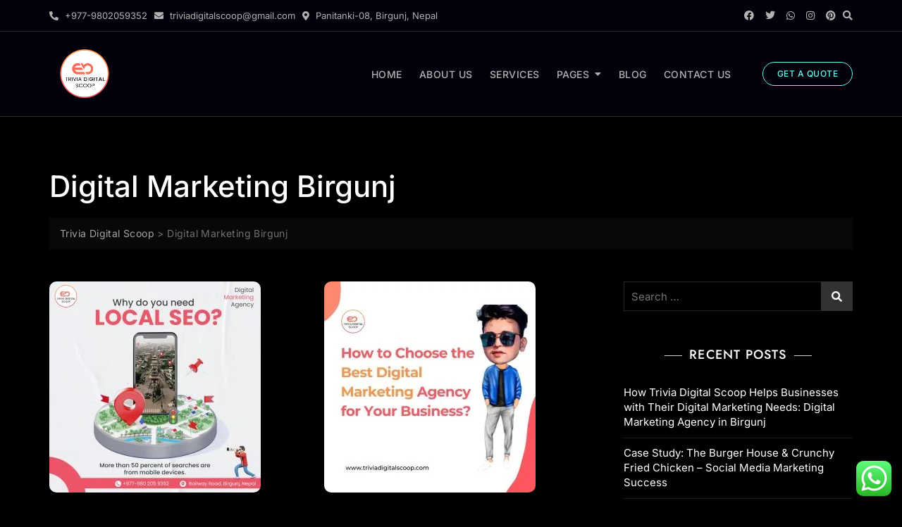

--- FILE ---
content_type: text/html; charset=UTF-8
request_url: https://triviadigitalscoop.com/tag/digital-marketing-birgunj/
body_size: 22002
content:
<!doctype html><html lang="en-US"><head><meta charset="UTF-8"><meta name="viewport" content="width=device-width, initial-scale=1"><link rel="profile" href="https://gmpg.org/xfn/11"><meta name='robots' content='index, follow, max-image-preview:large, max-snippet:-1, max-video-preview:-1' /><title>Digital Marketing Birgunj Archives - Trivia Digital Scoop</title><link rel="canonical" href="https://triviadigitalscoop.com/tag/digital-marketing-birgunj/" /><meta property="og:locale" content="en_US" /><meta property="og:type" content="article" /><meta property="og:title" content="Digital Marketing Birgunj Archives - Trivia Digital Scoop" /><meta property="og:url" content="https://triviadigitalscoop.com/tag/digital-marketing-birgunj/" /><meta property="og:site_name" content="Trivia Digital Scoop" /><meta name="twitter:card" content="summary_large_image" /><meta name="twitter:site" content="@tdsbirgunj" /> <script type="application/ld+json" class="yoast-schema-graph">{"@context":"https://schema.org","@graph":[{"@type":"CollectionPage","@id":"https://triviadigitalscoop.com/tag/digital-marketing-birgunj/","url":"https://triviadigitalscoop.com/tag/digital-marketing-birgunj/","name":"Digital Marketing Birgunj Archives - Trivia Digital Scoop","isPartOf":{"@id":"https://triviadigitalscoop.com/#website"},"primaryImageOfPage":{"@id":"https://triviadigitalscoop.com/tag/digital-marketing-birgunj/#primaryimage"},"image":{"@id":"https://triviadigitalscoop.com/tag/digital-marketing-birgunj/#primaryimage"},"thumbnailUrl":"https://triviadigitalscoop.com/wp-content/uploads/2023/12/psd1-scaled.jpg","breadcrumb":{"@id":"https://triviadigitalscoop.com/tag/digital-marketing-birgunj/#breadcrumb"},"inLanguage":"en-US"},{"@type":"ImageObject","inLanguage":"en-US","@id":"https://triviadigitalscoop.com/tag/digital-marketing-birgunj/#primaryimage","url":"https://triviadigitalscoop.com/wp-content/uploads/2023/12/psd1-scaled.jpg","contentUrl":"https://triviadigitalscoop.com/wp-content/uploads/2023/12/psd1-scaled.jpg","width":2560,"height":2560},{"@type":"BreadcrumbList","@id":"https://triviadigitalscoop.com/tag/digital-marketing-birgunj/#breadcrumb","itemListElement":[{"@type":"ListItem","position":1,"name":"Home","item":"https://triviadigitalscoop.com/"},{"@type":"ListItem","position":2,"name":"Digital Marketing Birgunj"}]},{"@type":"WebSite","@id":"https://triviadigitalscoop.com/#website","url":"https://triviadigitalscoop.com/","name":"Trivia Digital Scoop","description":"Lead the Change","publisher":{"@id":"https://triviadigitalscoop.com/#organization"},"potentialAction":[{"@type":"SearchAction","target":{"@type":"EntryPoint","urlTemplate":"https://triviadigitalscoop.com/?s={search_term_string}"},"query-input":{"@type":"PropertyValueSpecification","valueRequired":true,"valueName":"search_term_string"}}],"inLanguage":"en-US"},{"@type":"Organization","@id":"https://triviadigitalscoop.com/#organization","name":"Trivia Digital Scoop","url":"https://triviadigitalscoop.com/","logo":{"@type":"ImageObject","inLanguage":"en-US","@id":"https://triviadigitalscoop.com/#/schema/logo/image/","url":"https://triviadigitalscoop.com/wp-content/uploads/2023/05/png.png","contentUrl":"https://triviadigitalscoop.com/wp-content/uploads/2023/05/png.png","width":3000,"height":3000,"caption":"Trivia Digital Scoop"},"image":{"@id":"https://triviadigitalscoop.com/#/schema/logo/image/"},"sameAs":["https://www.facebook.com/triviadigitalscoop","https://x.com/tdsbirgunj","https://www.instagram.com/triviadigital_scoop"]}]}</script> <link rel='dns-prefetch' href='//www.googletagmanager.com' /><link rel='dns-prefetch' href='//fonts.googleapis.com' /><link rel="alternate" type="application/rss+xml" title="Trivia Digital Scoop &raquo; Feed" href="https://triviadigitalscoop.com/feed/" /><link rel="alternate" type="application/rss+xml" title="Trivia Digital Scoop &raquo; Comments Feed" href="https://triviadigitalscoop.com/comments/feed/" /><link rel="alternate" type="application/rss+xml" title="Trivia Digital Scoop &raquo; Digital Marketing Birgunj Tag Feed" href="https://triviadigitalscoop.com/tag/digital-marketing-birgunj/feed/" /><link data-optimized="2" rel="stylesheet" href="https://triviadigitalscoop.com/wp-content/litespeed/css/6f4b292d61c951d247bb94ed59cf400c.css?ver=d716a" /> <script type="text/javascript" src="https://triviadigitalscoop.com/wp-includes/js/jquery/jquery.min.js?ver=3.7.1" id="jquery-core-js"></script> 
 <script type="text/javascript" src="https://www.googletagmanager.com/gtag/js?id=G-QED5EHJ11L" id="google_gtagjs-js" async></script> <script type="text/javascript" id="google_gtagjs-js-after">/*  */
window.dataLayer = window.dataLayer || [];function gtag(){dataLayer.push(arguments);}
gtag("set","linker",{"domains":["triviadigitalscoop.com"]});
gtag("js", new Date());
gtag("set", "developer_id.dZTNiMT", true);
gtag("config", "G-QED5EHJ11L");
/*  */</script> <link rel="https://api.w.org/" href="https://triviadigitalscoop.com/wp-json/" /><link rel="alternate" title="JSON" type="application/json" href="https://triviadigitalscoop.com/wp-json/wp/v2/tags/26" /><link rel="EditURI" type="application/rsd+xml" title="RSD" href="https://triviadigitalscoop.com/xmlrpc.php?rsd" /><meta name="generator" content="WordPress 6.8.3" /><meta name="generator" content="Site Kit by Google 1.170.0" />
<noscript><style type="text/css">.vp-portfolio__preloader-wrap{display:none}.vp-portfolio__filter-wrap,.vp-portfolio__items-wrap,.vp-portfolio__pagination-wrap,.vp-portfolio__sort-wrap{opacity:1;visibility:visible}.vp-portfolio__item .vp-portfolio__item-img noscript+img,.vp-portfolio__thumbnails-wrap{display:none}</style></noscript><meta name="generator" content="Elementor 3.34.2; features: additional_custom_breakpoints; settings: css_print_method-external, google_font-enabled, font_display-auto"><link rel="icon" href="https://triviadigitalscoop.com/wp-content/uploads/2023/05/cropped-cropped-png-59x59.png" sizes="32x32" /><link rel="icon" href="https://triviadigitalscoop.com/wp-content/uploads/2023/05/cropped-cropped-png-300x300.png" sizes="192x192" /><link rel="apple-touch-icon" href="https://triviadigitalscoop.com/wp-content/uploads/2023/05/cropped-cropped-png-300x300.png" /><meta name="msapplication-TileImage" content="https://triviadigitalscoop.com/wp-content/uploads/2023/05/cropped-cropped-png-300x300.png" /></head><body class="archive tag tag-digital-marketing-birgunj tag-26 wp-custom-logo wp-theme-bosa wp-child-theme-bosa-digital-agency gutenkit gutenkit-frontend ehf-footer ehf-template-bosa ehf-stylesheet-bosa-digital-agency dark-skin hfeed site-layout-default elementor-default elementor-kit-2413"><div id="site-preloader"><div class="preloader-content">
<img data-lazyloaded="1" src="[data-uri]" data-src="https://triviadigitalscoop.com/wp-content/themes/bosa/assets/images/preloader1.gif" alt=""><noscript><img src="https://triviadigitalscoop.com/wp-content/themes/bosa/assets/images/preloader1.gif" alt=""></noscript></div></div><div id="page" class="site">
<a class="skip-link screen-reader-text" href="#content">Skip to content</a><header id="masthead" class="site-header header-two"><div class="overlay-header"><div class="top-header"><div class="top-header-inner"><div class="container"><div class="row align-items-center"><div class="col-lg-8 d-none d-lg-block"><div class="header-contact"><ul><li>
<a href="tel:+977-9802059352"><i class="fas fa-phone-alt"></i>
+977-9802059352					</a></li><li>
<a href="mailto:triviadigitalscoop@gmail.com"><i class="fas fa-envelope"></i>
triviadigitalscoop@gmail.com					</a></li><li>
<i class="fas fa-map-marker-alt"></i>
Panitanki-08, Birgunj, Nepal</li></ul></div></div><div class="col-lg-4"><div class="header-icons"><div class="social-profile d-none d-lg-inline-block"><ul class="social-group"><li><a href="#" target="_blank"><i class=" fab fa-facebook"></i></a></li><li><a href="#" target="_blank"><i class=" fab fa-twitter"></i></a></li><li><a href="#" target="_blank"><i class=" fab fa-whatsapp"></i></a></li><li><a href="#" target="_blank"><i class=" fab fa-instagram"></i></a></li><li><a href="#" target="_blank"><i class=" fab fa-pinterest"></i></a></li></ul></div><div id="search-form" class="header-search-wrap d-none d-lg-inline-block">
<button class="search-icon">
<span class="fas fa-search"></span>
</button></div></div></div></div></div><div class="header-search"><div class="container"><form role="search" method="get" class="search-form" action="https://triviadigitalscoop.com/">
<label>
<span class="screen-reader-text">Search for:</span>
<input type="search" class="search-field" placeholder="Search &hellip;" value="" name="s" />
</label>
<input type="submit" class="search-submit" value="Search" />
<button type="submit" class="search-button"><span class="fas fa-search"></span></button></form>								<button class="close-button">
<span class="fas fa-times"></span>
</button></div></div></div><div class="alt-menu-icon d-lg-none">
<a class="offcanvas-menu-toggler" href="#">
<span class="icon-bar-wrap">
<span class="icon-bar"></span>
</span>
<span class="iconbar-label d-lg-none">TOP MENU</span>
</a></div></div><div class="bottom-header header-image-wrap fixed-header"><div class="container"><div class="row align-items-center"><div class="col-lg-3"><div class="site-branding">
<a href="https://triviadigitalscoop.com/" rel="home">
<img data-lazyloaded="1" src="[data-uri]" data-src="https://triviadigitalscoop.com/wp-content/uploads/2023/05/png.png.webp" id="headerLogo"><noscript><img src="https://triviadigitalscoop.com/wp-content/uploads/2023/05/png.png.webp" id="headerLogo"></noscript>
</a></div><div class="mobile-menu-container"></div></div><div class="col-lg-9 d-none d-lg-block"><div class="main-navigation-wrap"><nav id="site-navigation" class="main-navigation">
<button class="menu-toggle" aria-controls="primary-menu" aria-expanded="false">Primary Menu</button><ul id="primary-menu" class="menu nav-menu"><li id="menu-item-3060" class="menu-item menu-item-type-post_type menu-item-object-page menu-item-home menu-item-3060"><a href="https://triviadigitalscoop.com/">HOME</a></li><li id="menu-item-3064" class="menu-item menu-item-type-post_type menu-item-object-page menu-item-3064"><a href="https://triviadigitalscoop.com/about-us/">ABOUT US</a></li><li id="menu-item-467" class="menu-item menu-item-type-post_type menu-item-object-page menu-item-467"><a href="https://triviadigitalscoop.com/digital-marketing-services-birgunj/">SERVICES</a></li><li id="menu-item-3062" class="menu-item menu-item-type-custom menu-item-object-custom menu-item-has-children menu-item-3062"><a href="#">PAGES</a><ul class="sub-menu"><li id="menu-item-3066" class="menu-item menu-item-type-post_type menu-item-object-page menu-item-3066"><a href="https://triviadigitalscoop.com/testimonial/">TESTIMONIAL</a></li><li id="menu-item-3364" class="menu-item menu-item-type-post_type menu-item-object-page menu-item-3364"><a href="https://triviadigitalscoop.com/faqs/">FAQs</a></li></ul></li><li id="menu-item-3300" class="menu-item menu-item-type-post_type menu-item-object-page menu-item-3300"><a href="https://triviadigitalscoop.com/blog/">BLOG</a></li><li id="menu-item-3063" class="menu-item menu-item-type-post_type menu-item-object-page menu-item-3063"><a href="https://triviadigitalscoop.com/contact-us/">CONTACT US</a></li></ul></nav><div class="header-btn">
<a href="#" target="_blank" class="header-btn-1 button-outline">
GET A QUOTE												</a></div></div></div></div></div><div class="overlay"></div></div></div><div id="offcanvas-menu" class="offcanvas-menu-wrap"><div class="close-offcanvas-menu">
<button class="fas fa-times"></button></div><div class="offcanvas-menu-inner"><div class="offcanvas-menu-content"><div class="header-search-wrap d-lg-none"><form role="search" method="get" class="search-form" action="https://triviadigitalscoop.com/">
<label>
<span class="screen-reader-text">Search for:</span>
<input type="search" class="search-field" placeholder="Search &hellip;" value="" name="s" />
</label>
<input type="submit" class="search-submit" value="Search" />
<button type="submit" class="search-button"><span class="fas fa-search"></span></button></form></div><div class="header-btn-wrap d-lg-none"><div class="header-btn">
<a href="#" target="_blank" class="header-btn-1 button-outline">
GET A QUOTE											</a></div></div><div class="d-lg-none"><div class="header-contact"><ul><li>
<a href="tel:+977-9802059352"><i class="fas fa-phone-alt"></i>
+977-9802059352					</a></li><li>
<a href="mailto:triviadigitalscoop@gmail.com"><i class="fas fa-envelope"></i>
triviadigitalscoop@gmail.com					</a></li><li>
<i class="fas fa-map-marker-alt"></i>
Panitanki-08, Birgunj, Nepal</li></ul></div></div><div class="social-profile d-lg-none"><ul class="social-group"><li><a href="#" target="_blank"><i class=" fab fa-facebook"></i></a></li><li><a href="#" target="_blank"><i class=" fab fa-twitter"></i></a></li><li><a href="#" target="_blank"><i class=" fab fa-whatsapp"></i></a></li><li><a href="#" target="_blank"><i class=" fab fa-instagram"></i></a></li><li><a href="#" target="_blank"><i class=" fab fa-pinterest"></i></a></li></ul></div></div><div class="header-sidebar"><div id="block-5" class="widget widget_block"><div class="wp-block-group"><div class="wp-block-group__inner-container is-layout-flow wp-block-group-is-layout-flow"><h2 class="wp-block-heading">Archives</h2><ul class="wp-block-archives-list wp-block-archives"><li><a href='https://triviadigitalscoop.com/2025/01/'>January 2025</a></li><li><a href='https://triviadigitalscoop.com/2024/12/'>December 2024</a></li><li><a href='https://triviadigitalscoop.com/2024/02/'>February 2024</a></li><li><a href='https://triviadigitalscoop.com/2024/01/'>January 2024</a></li><li><a href='https://triviadigitalscoop.com/2023/12/'>December 2023</a></li><li><a href='https://triviadigitalscoop.com/2023/07/'>July 2023</a></li><li><a href='https://triviadigitalscoop.com/2022/06/'>June 2022</a></li><li><a href='https://triviadigitalscoop.com/2022/05/'>May 2022</a></li></ul></div></div></div><div id="block-6" class="widget widget_block"><div class="wp-block-group"><div class="wp-block-group__inner-container is-layout-flow wp-block-group-is-layout-flow"><h2 class="wp-block-heading">Categories</h2><ul class="wp-block-categories-list wp-block-categories"><li class="cat-item cat-item-22"><a href="https://triviadigitalscoop.com/category/blog/">Blog</a></li></ul></div></div></div></div></div></div></header><div id="content" class="site-content"><div class="container"><section class="wrap-detail-page "><h1 class="page-title">Digital Marketing Birgunj</h1><div class="breadcrumb-wrap"><div class="breadcrumbs" typeof="BreadcrumbList" vocab="https://schema.org/">
<span property="itemListElement" typeof="ListItem"><a property="item" typeof="WebPage" title="Go to Trivia Digital Scoop." href="https://triviadigitalscoop.com" class="home" ><span property="name">Trivia Digital Scoop</span></a><meta property="position" content="1"></span> &gt; <span property="itemListElement" typeof="ListItem"><span property="name" class="archive taxonomy post_tag current-item">Digital Marketing Birgunj</span><meta property="url" content="https://triviadigitalscoop.com/tag/digital-marketing-birgunj/"><meta property="position" content="2"></span></div></div><div class="row"><div id="primary" class="content-area col-lg-8"><div class="row "><div class="col-sm-6 grid-thumbnail"><article id="post-2956" class="post-2956 post type-post status-publish format-standard has-post-thumbnail hentry category-blog tag-best-digital-marketing-agency tag-best-digital-marketing-agency-in-birgunj tag-digital-marketing-agency tag-digital-marketing-agency-in-birgunj tag-digital-marketing-agency-in-nepal tag-digital-marketing-birgunj tag-social-media-marketing tag-social-media-marketing-in-nepal" ><figure class="featured-image">
<a href="https://triviadigitalscoop.com/boost-local-business-birgunj-digital-marketing/">
<img data-lazyloaded="1" src="[data-uri]" fetchpriority="high" width="300" height="300" data-src="https://triviadigitalscoop.com/wp-content/uploads/2023/12/psd1-scaled.jpg.webp" class="attachment-bosa-420-300 size-bosa-420-300 wp-post-image" alt="" decoding="async" data-srcset="https://triviadigitalscoop.com/wp-content/uploads/2023/12/psd1-scaled.jpg.webp 2560w, https://triviadigitalscoop.com/wp-content/uploads/2023/12/psd1-300x300.jpg.webp 300w, https://triviadigitalscoop.com/wp-content/uploads/2023/12/psd1-scaled-100x100.jpg.webp 100w, https://triviadigitalscoop.com/wp-content/uploads/2023/12/psd1-scaled-600x600.jpg.webp 600w, https://triviadigitalscoop.com/wp-content/uploads/2023/12/psd1-1024x1024.jpg.webp 1024w, https://triviadigitalscoop.com/wp-content/uploads/2023/12/psd1-150x150.jpg.webp 150w, https://triviadigitalscoop.com/wp-content/uploads/2023/12/psd1-768x768.jpg.webp 768w, https://triviadigitalscoop.com/wp-content/uploads/2023/12/psd1-1536x1536.jpg.webp 1536w, https://triviadigitalscoop.com/wp-content/uploads/2023/12/psd1-2048x2048.jpg.webp 2048w" data-sizes="(max-width: 300px) 100vw, 300px" /><noscript><img fetchpriority="high" width="300" height="300" src="https://triviadigitalscoop.com/wp-content/uploads/2023/12/psd1-scaled.jpg.webp" class="attachment-bosa-420-300 size-bosa-420-300 wp-post-image" alt="" decoding="async" srcset="https://triviadigitalscoop.com/wp-content/uploads/2023/12/psd1-scaled.jpg.webp 2560w, https://triviadigitalscoop.com/wp-content/uploads/2023/12/psd1-300x300.jpg.webp 300w, https://triviadigitalscoop.com/wp-content/uploads/2023/12/psd1-scaled-100x100.jpg.webp 100w, https://triviadigitalscoop.com/wp-content/uploads/2023/12/psd1-scaled-600x600.jpg.webp 600w, https://triviadigitalscoop.com/wp-content/uploads/2023/12/psd1-1024x1024.jpg.webp 1024w, https://triviadigitalscoop.com/wp-content/uploads/2023/12/psd1-150x150.jpg.webp 150w, https://triviadigitalscoop.com/wp-content/uploads/2023/12/psd1-768x768.jpg.webp 768w, https://triviadigitalscoop.com/wp-content/uploads/2023/12/psd1-1536x1536.jpg.webp 1536w, https://triviadigitalscoop.com/wp-content/uploads/2023/12/psd1-2048x2048.jpg.webp 2048w" sizes="(max-width: 300px) 100vw, 300px" /></noscript>		            </a></figure><div class="entry-content"><header class="entry-header">
<span class="cat-links"><a href="https://triviadigitalscoop.com/category/blog/" rel="category tag">Blog</a></span><h3 class="entry-title"><a href="https://triviadigitalscoop.com/boost-local-business-birgunj-digital-marketing/" rel="bookmark">🚀 Unlock Your Business Potential with Trivia Digital Scoop in Birgunj! 🌐</a></h3></header><div class="entry-meta">
<span class="posted-on"><a href="https://triviadigitalscoop.com/boost-local-business-birgunj-digital-marketing/" rel="bookmark"><time class="entry-date published" datetime="2023-12-17T11:32:51+00:00">Dec 17, 2023</time></a></span><span class="byline"> <span class="author vcard"><a class="url fn n" href="https://triviadigitalscoop.com/author/ankit/">Trivia Digital Scoop</a></span></span></div><div class="entry-text"><p>Boost Your Local Business with Trivia Digital Scoop Looking to boost your local business? Trivia</p></div></div></article></div><div class="col-sm-6 grid-thumbnail"><article id="post-2848" class="post-2848 post type-post status-publish format-standard has-post-thumbnail hentry category-blog tag-best-digital-marketing-agency tag-best-digital-marketing-agency-in-birgunj tag-digital-marketing-agency tag-digital-marketing-agency-in-birgunj tag-digital-marketing-agency-in-nepal tag-digital-marketing-birgunj tag-social-media-marketing tag-social-media-marketing-in-birgunj tag-social-media-marketing-in-nepal" ><figure class="featured-image">
<a href="https://triviadigitalscoop.com/choose-best-digital-marketing-agency-birgunj/">
<img data-lazyloaded="1" src="[data-uri]" width="300" height="300" data-src="https://triviadigitalscoop.com/wp-content/uploads/2023/07/How-to-Choose-the-Best-Digital-Marketing-Agency-for-Your-Business.jpg.webp" class="attachment-bosa-420-300 size-bosa-420-300 wp-post-image" alt="" decoding="async" data-srcset="https://triviadigitalscoop.com/wp-content/uploads/2023/07/How-to-Choose-the-Best-Digital-Marketing-Agency-for-Your-Business.jpg.webp 1375w, https://triviadigitalscoop.com/wp-content/uploads/2023/07/How-to-Choose-the-Best-Digital-Marketing-Agency-for-Your-Business-300x300.jpg.webp 300w, https://triviadigitalscoop.com/wp-content/uploads/2023/07/How-to-Choose-the-Best-Digital-Marketing-Agency-for-Your-Business-100x100.jpg.webp 100w, https://triviadigitalscoop.com/wp-content/uploads/2023/07/How-to-Choose-the-Best-Digital-Marketing-Agency-for-Your-Business-600x600.jpg.webp 600w, https://triviadigitalscoop.com/wp-content/uploads/2023/07/How-to-Choose-the-Best-Digital-Marketing-Agency-for-Your-Business-1024x1024.jpg.webp 1024w, https://triviadigitalscoop.com/wp-content/uploads/2023/07/How-to-Choose-the-Best-Digital-Marketing-Agency-for-Your-Business-150x150.jpg.webp 150w, https://triviadigitalscoop.com/wp-content/uploads/2023/07/How-to-Choose-the-Best-Digital-Marketing-Agency-for-Your-Business-768x768.jpg.webp 768w" data-sizes="(max-width: 300px) 100vw, 300px" /><noscript><img width="300" height="300" src="https://triviadigitalscoop.com/wp-content/uploads/2023/07/How-to-Choose-the-Best-Digital-Marketing-Agency-for-Your-Business.jpg.webp" class="attachment-bosa-420-300 size-bosa-420-300 wp-post-image" alt="" decoding="async" srcset="https://triviadigitalscoop.com/wp-content/uploads/2023/07/How-to-Choose-the-Best-Digital-Marketing-Agency-for-Your-Business.jpg.webp 1375w, https://triviadigitalscoop.com/wp-content/uploads/2023/07/How-to-Choose-the-Best-Digital-Marketing-Agency-for-Your-Business-300x300.jpg.webp 300w, https://triviadigitalscoop.com/wp-content/uploads/2023/07/How-to-Choose-the-Best-Digital-Marketing-Agency-for-Your-Business-100x100.jpg.webp 100w, https://triviadigitalscoop.com/wp-content/uploads/2023/07/How-to-Choose-the-Best-Digital-Marketing-Agency-for-Your-Business-600x600.jpg.webp 600w, https://triviadigitalscoop.com/wp-content/uploads/2023/07/How-to-Choose-the-Best-Digital-Marketing-Agency-for-Your-Business-1024x1024.jpg.webp 1024w, https://triviadigitalscoop.com/wp-content/uploads/2023/07/How-to-Choose-the-Best-Digital-Marketing-Agency-for-Your-Business-150x150.jpg.webp 150w, https://triviadigitalscoop.com/wp-content/uploads/2023/07/How-to-Choose-the-Best-Digital-Marketing-Agency-for-Your-Business-768x768.jpg.webp 768w" sizes="(max-width: 300px) 100vw, 300px" /></noscript>		            </a></figure><div class="entry-content"><header class="entry-header">
<span class="cat-links"><a href="https://triviadigitalscoop.com/category/blog/" rel="category tag">Blog</a></span><h3 class="entry-title"><a href="https://triviadigitalscoop.com/choose-best-digital-marketing-agency-birgunj/" rel="bookmark">How to Choose the Best Digital Marketing Agency for Your Business?</a></h3></header><div class="entry-meta">
<span class="posted-on"><a href="https://triviadigitalscoop.com/choose-best-digital-marketing-agency-birgunj/" rel="bookmark"><time class="entry-date published" datetime="2023-07-17T09:47:30+00:00">Jul 17, 2023</time></a></span><span class="byline"> <span class="author vcard"><a class="url fn n" href="https://triviadigitalscoop.com/author/ankit/">Trivia Digital Scoop</a></span></span></div><div class="entry-text"><p>How to Choose the Best Digital Marketing Agency In today&#8217;s digital landscape, selecting the right</p></div></div></article></div><div class="col-sm-6 grid-thumbnail"><article id="post-2845" class=" list-post post-2845 post type-post status-publish format-standard has-post-thumbnail hentry category-blog tag-digital-marketing-agency tag-digital-marketing-agency-in-birgunj tag-digital-marketing-agency-in-nepal tag-digital-marketing-birgunj tag-social-media-marketing tag-social-media-marketing-in-birgunj tag-social-media-marketing-in-nepal" ><figure class="featured-image">
<a href="https://triviadigitalscoop.com/choose-the-best-digital-marketing-agency-in-birgunj-trivia-digital-scoop/">
<img data-lazyloaded="1" src="[data-uri]" width="150" height="150" data-src="https://triviadigitalscoop.com/wp-content/uploads/2023/07/best-digital-marketing-agency-150x150.jpg.webp" class="attachment-thumbnail size-thumbnail wp-post-image" alt="" decoding="async" data-srcset="https://triviadigitalscoop.com/wp-content/uploads/2023/07/best-digital-marketing-agency-150x150.jpg.webp 150w, https://triviadigitalscoop.com/wp-content/uploads/2023/07/best-digital-marketing-agency-300x300.jpg.webp 300w, https://triviadigitalscoop.com/wp-content/uploads/2023/07/best-digital-marketing-agency-100x100.jpg.webp 100w, https://triviadigitalscoop.com/wp-content/uploads/2023/07/best-digital-marketing-agency-600x600.jpg.webp 600w, https://triviadigitalscoop.com/wp-content/uploads/2023/07/best-digital-marketing-agency-1024x1024.jpg.webp 1024w, https://triviadigitalscoop.com/wp-content/uploads/2023/07/best-digital-marketing-agency-768x768.jpg.webp 768w, https://triviadigitalscoop.com/wp-content/uploads/2023/07/best-digital-marketing-agency.jpg.webp 1375w" data-sizes="(max-width: 150px) 100vw, 150px" /><noscript><img width="150" height="150" src="https://triviadigitalscoop.com/wp-content/uploads/2023/07/best-digital-marketing-agency-150x150.jpg.webp" class="attachment-thumbnail size-thumbnail wp-post-image" alt="" decoding="async" srcset="https://triviadigitalscoop.com/wp-content/uploads/2023/07/best-digital-marketing-agency-150x150.jpg.webp 150w, https://triviadigitalscoop.com/wp-content/uploads/2023/07/best-digital-marketing-agency-300x300.jpg.webp 300w, https://triviadigitalscoop.com/wp-content/uploads/2023/07/best-digital-marketing-agency-100x100.jpg.webp 100w, https://triviadigitalscoop.com/wp-content/uploads/2023/07/best-digital-marketing-agency-600x600.jpg.webp 600w, https://triviadigitalscoop.com/wp-content/uploads/2023/07/best-digital-marketing-agency-1024x1024.jpg.webp 1024w, https://triviadigitalscoop.com/wp-content/uploads/2023/07/best-digital-marketing-agency-768x768.jpg.webp 768w, https://triviadigitalscoop.com/wp-content/uploads/2023/07/best-digital-marketing-agency.jpg.webp 1375w" sizes="(max-width: 150px) 100vw, 150px" /></noscript>		            </a></figure><div class="entry-content"><header class="entry-header">
<span class="cat-links"><a href="https://triviadigitalscoop.com/category/blog/" rel="category tag">Blog</a></span><h3 class="entry-title"><a href="https://triviadigitalscoop.com/choose-the-best-digital-marketing-agency-in-birgunj-trivia-digital-scoop/" rel="bookmark">Choose the Best Digital Marketing Agency in Birgunj &#8211; Trivia Digital Scoop</a></h3></header><div class="entry-meta"></div><div class="entry-text"></div></div></article></div><div class="col-sm-6 grid-thumbnail"><article id="post-2837" class=" list-post post-2837 post type-post status-publish format-quote has-post-thumbnail hentry category-blog tag-digital-marketing-agency tag-digital-marketing-agency-in-birgunj tag-digital-marketing-agency-in-nepal tag-digital-marketing-birgunj tag-social-media-marketing tag-social-media-marketing-in-birgunj tag-social-media-marketing-in-nepal post_format-post-format-quote" ><figure class="featured-image">
<a href="https://triviadigitalscoop.com/traditional-marketing-vs-digital-marketing/">
<img data-lazyloaded="1" src="[data-uri]" width="150" height="150" data-src="https://triviadigitalscoop.com/wp-content/uploads/2023/07/traditional-marketing-vs-digital-marketing-150x150.jpg.webp" class="attachment-thumbnail size-thumbnail wp-post-image" alt="" decoding="async" data-srcset="https://triviadigitalscoop.com/wp-content/uploads/2023/07/traditional-marketing-vs-digital-marketing-150x150.jpg.webp 150w, https://triviadigitalscoop.com/wp-content/uploads/2023/07/traditional-marketing-vs-digital-marketing-300x300.jpg.webp 300w, https://triviadigitalscoop.com/wp-content/uploads/2023/07/traditional-marketing-vs-digital-marketing-100x100.jpg.webp 100w, https://triviadigitalscoop.com/wp-content/uploads/2023/07/traditional-marketing-vs-digital-marketing-600x600.jpg.webp 600w, https://triviadigitalscoop.com/wp-content/uploads/2023/07/traditional-marketing-vs-digital-marketing-1024x1024.jpg.webp 1024w, https://triviadigitalscoop.com/wp-content/uploads/2023/07/traditional-marketing-vs-digital-marketing-768x768.jpg.webp 768w, https://triviadigitalscoop.com/wp-content/uploads/2023/07/traditional-marketing-vs-digital-marketing-1536x1536.jpg.webp 1536w, https://triviadigitalscoop.com/wp-content/uploads/2023/07/traditional-marketing-vs-digital-marketing.jpg.webp 2048w" data-sizes="(max-width: 150px) 100vw, 150px" /><noscript><img width="150" height="150" src="https://triviadigitalscoop.com/wp-content/uploads/2023/07/traditional-marketing-vs-digital-marketing-150x150.jpg.webp" class="attachment-thumbnail size-thumbnail wp-post-image" alt="" decoding="async" srcset="https://triviadigitalscoop.com/wp-content/uploads/2023/07/traditional-marketing-vs-digital-marketing-150x150.jpg.webp 150w, https://triviadigitalscoop.com/wp-content/uploads/2023/07/traditional-marketing-vs-digital-marketing-300x300.jpg.webp 300w, https://triviadigitalscoop.com/wp-content/uploads/2023/07/traditional-marketing-vs-digital-marketing-100x100.jpg.webp 100w, https://triviadigitalscoop.com/wp-content/uploads/2023/07/traditional-marketing-vs-digital-marketing-600x600.jpg.webp 600w, https://triviadigitalscoop.com/wp-content/uploads/2023/07/traditional-marketing-vs-digital-marketing-1024x1024.jpg.webp 1024w, https://triviadigitalscoop.com/wp-content/uploads/2023/07/traditional-marketing-vs-digital-marketing-768x768.jpg.webp 768w, https://triviadigitalscoop.com/wp-content/uploads/2023/07/traditional-marketing-vs-digital-marketing-1536x1536.jpg.webp 1536w, https://triviadigitalscoop.com/wp-content/uploads/2023/07/traditional-marketing-vs-digital-marketing.jpg.webp 2048w" sizes="(max-width: 150px) 100vw, 150px" /></noscript>		            </a></figure><div class="entry-content"><header class="entry-header">
<span class="cat-links"><a href="https://triviadigitalscoop.com/category/blog/" rel="category tag">Blog</a></span><h3 class="entry-title"><a href="https://triviadigitalscoop.com/traditional-marketing-vs-digital-marketing/" rel="bookmark">Traditional Marketing vs Digital Marketing</a></h3></header><div class="entry-meta"></div><div class="entry-text"></div></div></article></div><div class="col-sm-6 grid-thumbnail"><article id="post-1497" class="no-thumbnail list-post post-1497 post type-post status-publish format-standard hentry category-blog tag-digital-marketing-agency tag-digital-marketing-agency-in-birgunj tag-digital-marketing-agency-in-nepal tag-digital-marketing-birgunj tag-social-media-marketing tag-social-media-marketing-in-birgunj tag-social-media-marketing-in-nepal" ><div class="entry-content"><header class="entry-header">
<span class="cat-links"><a href="https://triviadigitalscoop.com/category/blog/" rel="category tag">Blog</a></span><h3 class="entry-title"><a href="https://triviadigitalscoop.com/do-you-have-marketing-problem-2/" rel="bookmark">The 5 P&#8217;s of marketing</a></h3></header><div class="entry-meta"></div><div class="entry-text"></div></div></article></div><div class="col-sm-6 grid-thumbnail"><article id="post-1443" class="no-thumbnail list-post post-1443 post type-post status-publish format-standard hentry category-blog tag-digital-marketing-agency tag-digital-marketing-agency-in-birgunj tag-digital-marketing-agency-in-nepal tag-digital-marketing-birgunj tag-social-media-marketing tag-social-media-marketing-in-birgunj tag-social-media-marketing-in-nepal" ><div class="entry-content"><header class="entry-header">
<span class="cat-links"><a href="https://triviadigitalscoop.com/category/blog/" rel="category tag">Blog</a></span><h3 class="entry-title"><a href="https://triviadigitalscoop.com/do-you-have-marketing-problem-duplicate-1414/" rel="bookmark">Top 10 Benefits of Digital Marketing</a></h3></header><div class="entry-meta"></div><div class="entry-text"></div></div></article></div></div></div><div id="secondary" class="sidebar right-sidebar col-lg-4"><div id="search-2" class="widget widget_search"><form role="search" method="get" class="search-form" action="https://triviadigitalscoop.com/">
<label>
<span class="screen-reader-text">Search for:</span>
<input type="search" class="search-field" placeholder="Search &hellip;" value="" name="s" />
</label>
<input type="submit" class="search-submit" value="Search" />
<button type="submit" class="search-button"><span class="fas fa-search"></span></button></form></div><div id="recent-posts-3" class="widget widget_recent_entries"><div class="widget-title-wrap"><h2 class="widget-title">Recent Posts</h2></div><ul><li>
<a href="https://triviadigitalscoop.com/how-trivia-digital-scoop-helps-businesses-with-their-digital-marketing-needs-digital-marketing-agency-in-birgunj/">How Trivia Digital Scoop Helps Businesses with Their Digital Marketing Needs: Digital Marketing Agency in Birgunj</a></li><li>
<a href="https://triviadigitalscoop.com/social-media-marketing-case-study-burger-house-chunky-fried-chicken/">Case Study: The Burger House &#038; Crunchy Fried Chicken &#8211; Social Media Marketing Success</a></li><li>
<a href="https://triviadigitalscoop.com/how-does-digital-marketing-help/">How does Digital Marketing help?</a></li><li>
<a href="https://triviadigitalscoop.com/ram-mandir-ayodhya-wishes/">Ram Mandir Ayodhya Wishes</a></li><li>
<a href="https://triviadigitalscoop.com/boost-local-business-birgunj-digital-marketing/">🚀 Unlock Your Business Potential with Trivia Digital Scoop in Birgunj! 🌐</a></li></ul></div><div id="recent-comments-3" class="widget widget_recent_comments"><div class="widget-title-wrap"><h2 class="widget-title">Recent Comments</h2></div><ul id="recentcomments"></ul></div><div id="archives-2" class="widget widget_archive"><div class="widget-title-wrap"><h2 class="widget-title">Archives</h2></div><ul><li><a href='https://triviadigitalscoop.com/2025/01/'>January 2025</a></li><li><a href='https://triviadigitalscoop.com/2024/12/'>December 2024</a></li><li><a href='https://triviadigitalscoop.com/2024/02/'>February 2024</a></li><li><a href='https://triviadigitalscoop.com/2024/01/'>January 2024</a></li><li><a href='https://triviadigitalscoop.com/2023/12/'>December 2023</a></li><li><a href='https://triviadigitalscoop.com/2023/07/'>July 2023</a></li><li><a href='https://triviadigitalscoop.com/2022/06/'>June 2022</a></li><li><a href='https://triviadigitalscoop.com/2022/05/'>May 2022</a></li></ul></div><div id="categories-3" class="widget widget_categories"><div class="widget-title-wrap"><h2 class="widget-title">Categories</h2></div><ul><li class="cat-item cat-item-22"><a href="https://triviadigitalscoop.com/category/blog/">Blog</a></li></ul></div><div id="meta-2" class="widget widget_meta"><div class="widget-title-wrap"><h2 class="widget-title">Meta</h2></div><ul><li><a rel="nofollow" href="https://triviadigitalscoop.com/wp-login.php">Log in</a></li><li><a href="https://triviadigitalscoop.com/feed/">Entries feed</a></li><li><a href="https://triviadigitalscoop.com/comments/feed/">Comments feed</a></li><li><a href="https://wordpress.org/">WordPress.org</a></li></ul></div><div id="block-2" class="widget widget_block widget_search"><form role="search" method="get" action="https://triviadigitalscoop.com/" class="wp-block-search__button-outside wp-block-search__text-button wp-block-search"    ><label class="wp-block-search__label" for="wp-block-search__input-1" >Search</label><div class="wp-block-search__inside-wrapper " ><input class="wp-block-search__input" id="wp-block-search__input-1" placeholder="" value="" type="search" name="s" required /><button aria-label="Search" class="wp-block-search__button wp-element-button" type="submit" >Search</button></div></form></div><div id="block-3" class="widget widget_block"><div class="wp-block-group"><div class="wp-block-group__inner-container is-layout-flow wp-block-group-is-layout-flow"><h2 class="wp-block-heading">Recent Posts</h2><ul class="wp-block-latest-posts__list wp-block-latest-posts"><li><a class="wp-block-latest-posts__post-title" href="https://triviadigitalscoop.com/how-trivia-digital-scoop-helps-businesses-with-their-digital-marketing-needs-digital-marketing-agency-in-birgunj/">How Trivia Digital Scoop Helps Businesses with Their Digital Marketing Needs: Digital Marketing Agency in Birgunj</a></li><li><a class="wp-block-latest-posts__post-title" href="https://triviadigitalscoop.com/social-media-marketing-case-study-burger-house-chunky-fried-chicken/">Case Study: The Burger House &#038; Crunchy Fried Chicken &#8211; Social Media Marketing Success</a></li><li><a class="wp-block-latest-posts__post-title" href="https://triviadigitalscoop.com/how-does-digital-marketing-help/">How does Digital Marketing help?</a></li><li><a class="wp-block-latest-posts__post-title" href="https://triviadigitalscoop.com/ram-mandir-ayodhya-wishes/">Ram Mandir Ayodhya Wishes</a></li><li><a class="wp-block-latest-posts__post-title" href="https://triviadigitalscoop.com/boost-local-business-birgunj-digital-marketing/">🚀 Unlock Your Business Potential with Trivia Digital Scoop in Birgunj! 🌐</a></li></ul></div></div></div><div id="block-4" class="widget widget_block"><div class="wp-block-group"><div class="wp-block-group__inner-container is-layout-flow wp-block-group-is-layout-flow"><h2 class="wp-block-heading">Recent Comments</h2><div class="no-comments wp-block-latest-comments">No comments to show.</div></div></div></div></div></div></section></div></div><footer itemtype="https://schema.org/WPFooter" itemscope="itemscope" id="colophon" role="contentinfo"><div class='footer-width-fixer'><div data-elementor-type="wp-post" data-elementor-id="3196" class="elementor elementor-3196"><section class="elementor-section elementor-top-section elementor-element elementor-element-5499864 elementor-section-boxed elementor-section-height-default elementor-section-height-default" data-id="5499864" data-element_type="section" data-settings="{&quot;background_background&quot;:&quot;classic&quot;}"><div class="elementor-container elementor-column-gap-default"><div class="elementor-column elementor-col-25 elementor-top-column elementor-element elementor-element-b61fe28" data-id="b61fe28" data-element_type="column"><div class="elementor-widget-wrap elementor-element-populated"><div class="elementor-element elementor-element-45d9125 elementor-widget__width-initial elementor-widget-mobile__width-initial elementor-widget elementor-widget-image" data-id="45d9125" data-element_type="widget" data-widget_type="image.default"><div class="elementor-widget-container">
<img data-lazyloaded="1" src="[data-uri]" width="720" height="720" data-src="https://triviadigitalscoop.com/wp-content/uploads/2023/05/png-1024x1024.png.webp" class="attachment-large size-large wp-image-1686" alt="" data-srcset="https://triviadigitalscoop.com/wp-content/uploads/2023/05/png-1024x1024.png 1024w, https://triviadigitalscoop.com/wp-content/uploads/2023/05/png-300x300.png 300w, https://triviadigitalscoop.com/wp-content/uploads/2023/05/png-100x100.png 100w, https://triviadigitalscoop.com/wp-content/uploads/2023/05/png-600x600.png 600w, https://triviadigitalscoop.com/wp-content/uploads/2023/05/png-150x150.png 150w, https://triviadigitalscoop.com/wp-content/uploads/2023/05/png-768x768.png 768w, https://triviadigitalscoop.com/wp-content/uploads/2023/05/png-1536x1536.png 1536w, https://triviadigitalscoop.com/wp-content/uploads/2023/05/png-2048x2048.png 2048w, https://triviadigitalscoop.com/wp-content/uploads/2023/05/png-735x735.png 735w" data-sizes="(max-width: 720px) 100vw, 720px" /><noscript><img width="720" height="720" src="https://triviadigitalscoop.com/wp-content/uploads/2023/05/png-1024x1024.png.webp" class="attachment-large size-large wp-image-1686" alt="" srcset="https://triviadigitalscoop.com/wp-content/uploads/2023/05/png-1024x1024.png 1024w, https://triviadigitalscoop.com/wp-content/uploads/2023/05/png-300x300.png 300w, https://triviadigitalscoop.com/wp-content/uploads/2023/05/png-100x100.png 100w, https://triviadigitalscoop.com/wp-content/uploads/2023/05/png-600x600.png 600w, https://triviadigitalscoop.com/wp-content/uploads/2023/05/png-150x150.png 150w, https://triviadigitalscoop.com/wp-content/uploads/2023/05/png-768x768.png 768w, https://triviadigitalscoop.com/wp-content/uploads/2023/05/png-1536x1536.png 1536w, https://triviadigitalscoop.com/wp-content/uploads/2023/05/png-2048x2048.png 2048w, https://triviadigitalscoop.com/wp-content/uploads/2023/05/png-735x735.png 735w" sizes="(max-width: 720px) 100vw, 720px" /></noscript></div></div><div class="elementor-element elementor-element-5245506 elementor-widget elementor-widget-text-editor" data-id="5245506" data-element_type="widget" data-widget_type="text-editor.default"><div class="elementor-widget-container">
We specialize in crafting innovative and effective digital marketing strategies tailored to meet the unique needs of our clients.</div></div></div></div><div class="elementor-column elementor-col-25 elementor-top-column elementor-element elementor-element-f364f63" data-id="f364f63" data-element_type="column"><div class="elementor-widget-wrap elementor-element-populated"><div class="elementor-element elementor-element-8f88e83 elementor-widget elementor-widget-heading" data-id="8f88e83" data-element_type="widget" data-widget_type="heading.default"><div class="elementor-widget-container"><h2 class="elementor-heading-title elementor-size-default">Useful Links</h2></div></div><div class="elementor-element elementor-element-29896e7 elementor-icon-list--layout-traditional elementor-list-item-link-full_width elementor-widget elementor-widget-icon-list" data-id="29896e7" data-element_type="widget" data-widget_type="icon-list.default"><div class="elementor-widget-container"><ul class="elementor-icon-list-items"><li class="elementor-icon-list-item">
<a href="https://triviadigitalscoop.com/about-us/"><span class="elementor-icon-list-text">About</span>
</a></li><li class="elementor-icon-list-item">
<a href="https://triviadigitalscoop.com/services/"><span class="elementor-icon-list-text">Services</span>
</a></li><li class="elementor-icon-list-item">
<a href="https://triviadigitalscoop.com/blog/"><span class="elementor-icon-list-text">Blog</span>
</a></li><li class="elementor-icon-list-item">
<a href="https://triviadigitalscoop.com/contact-us/"><span class="elementor-icon-list-text">Contact Us</span>
</a></li></ul></div></div></div></div><div class="elementor-column elementor-col-25 elementor-top-column elementor-element elementor-element-32edeff" data-id="32edeff" data-element_type="column"><div class="elementor-widget-wrap elementor-element-populated"><div class="elementor-element elementor-element-fa267bc elementor-widget elementor-widget-heading" data-id="fa267bc" data-element_type="widget" data-widget_type="heading.default"><div class="elementor-widget-container"><h2 class="elementor-heading-title elementor-size-default">Get in touch</h2></div></div><div class="elementor-element elementor-element-b0caf1e elementor-widget elementor-widget-text-editor" data-id="b0caf1e" data-element_type="widget" data-widget_type="text-editor.default"><div class="elementor-widget-container"><p><span style="color: rgb(213, 213, 213); font-family: Inter; background-color: rgb(4, 0, 11);">Feel free to contact &amp; reach us !</span><br></p></div></div><div class="elementor-element elementor-element-72bcb9a elementor-widget elementor-widget-text-editor" data-id="72bcb9a" data-element_type="widget" data-widget_type="text-editor.default"><div class="elementor-widget-container"><p><span style="color: rgb(213, 213, 213); font-family: Inter; background-color: rgb(4, 0, 11);"><b>Head Office:</b><br></span><span style="background-color: rgb(4, 0, 11); color: rgb(213, 213, 213); font-family: Inter;">Address : Panitanki-08, Birgunj<br></span><span style="color: rgb(213, 213, 213); font-family: Inter; background-color: rgb(4, 0, 11);">Email :&nbsp;</span><span style="color: rgb(213, 213, 213); font-family: Inter; background-color: rgb(4, 0, 11);">info@triviadigitalscoop.com<br></span><span style="background-color: rgb(4, 0, 11); color: rgb(213, 213, 213); font-family: Inter;">Phone : +977-980 205 9352</span></p><p><br></p></div></div></div></div><div class="elementor-column elementor-col-25 elementor-top-column elementor-element elementor-element-9ef7c62" data-id="9ef7c62" data-element_type="column"><div class="elementor-widget-wrap elementor-element-populated"><div class="elementor-element elementor-element-ad5f630 elementor-widget elementor-widget-heading" data-id="ad5f630" data-element_type="widget" data-widget_type="heading.default"><div class="elementor-widget-container"><h2 class="elementor-heading-title elementor-size-default">Quick Links</h2></div></div><div class="elementor-element elementor-element-c3ea731 elementor-icon-list--layout-traditional elementor-list-item-link-full_width elementor-widget elementor-widget-icon-list" data-id="c3ea731" data-element_type="widget" data-widget_type="icon-list.default"><div class="elementor-widget-container"><ul class="elementor-icon-list-items"><li class="elementor-icon-list-item">
<a href="https://triviadigitalscoop.com/"><span class="elementor-icon-list-text">Home</span>
</a></li><li class="elementor-icon-list-item">
<a href="https://triviadigitalscoop.com/testimonial/"><span class="elementor-icon-list-text">Testimonial</span>
</a></li><li class="elementor-icon-list-item">
<a href="https://triviadigitalscoop.com/FAQs"><span class="elementor-icon-list-text">FAQs</span>
</a></li><li class="elementor-icon-list-item">
<a href="https://triviadigitalscoop.com/careers"><span class="elementor-icon-list-text">Careers</span>
</a></li></ul></div></div></div></div></div></section><section class="elementor-section elementor-top-section elementor-element elementor-element-4ffc331 elementor-section-boxed elementor-section-height-default elementor-section-height-default" data-id="4ffc331" data-element_type="section" data-settings="{&quot;background_background&quot;:&quot;classic&quot;}"><div class="elementor-container elementor-column-gap-default"><div class="elementor-column elementor-col-100 elementor-top-column elementor-element elementor-element-bbea089" data-id="bbea089" data-element_type="column"><div class="elementor-widget-wrap elementor-element-populated"><div class="elementor-element elementor-element-2aaa9e5 elementor-widget elementor-widget-elementskit-social-media" data-id="2aaa9e5" data-element_type="widget" data-widget_type="elementskit-social-media.default"><div class="elementor-widget-container"><div class="ekit-wid-con" ><ul class="ekit_social_media"><li class="elementor-repeater-item-2ac50bc">
<a
href="https://facebook.com/triviadigitalscoop" aria-label="Facebook" class="facebook" >
<i aria-hidden="true" class="fab fa-facebook"></i>
</a></li><li class="elementor-repeater-item-5bbd63c">
<a
href="https://facebook.com/triviadigitalscoop" aria-label="Twitter" class="twitter" >
<i aria-hidden="true" class="icon icon-twitter"></i>
</a></li><li class="elementor-repeater-item-26351d6">
<a
href="https://facebook.com/triviadigitalscoop" aria-label="Whatsapp" class="1" >
<i aria-hidden="true" class="icon icon-whatsapp-1"></i>
</a></li><li class="elementor-repeater-item-84d13df">
<a
href="https://facebook.com/triviadigitalscoop" aria-label="Instagram" class="instagram" >
<i aria-hidden="true" class="fab fa-instagram"></i>
</a></li><li class="elementor-repeater-item-2703a90">
<a
href="https://facebook.com/triviadigitalscoop" aria-label="Pinterest" class="pinterest" >
<i aria-hidden="true" class="fab fa-pinterest"></i>
</a></li></ul></div></div></div><div class="elementor-element elementor-element-e90057e elementor-icon-list--layout-inline elementor-widget__width-initial elementor-list-item-link-full_width elementor-widget elementor-widget-icon-list" data-id="e90057e" data-element_type="widget" data-widget_type="icon-list.default"><div class="elementor-widget-container"><ul class="elementor-icon-list-items elementor-inline-items"><li class="elementor-icon-list-item elementor-inline-item">
<a href="https://triviadigitalscoop.com/support"><span class="elementor-icon-list-text">Support</span>
</a></li><li class="elementor-icon-list-item elementor-inline-item">
<a href="https://triviadigitalscoop.com/privacy-policy/"><span class="elementor-icon-list-text">Privacy Policy</span>
</a></li><li class="elementor-icon-list-item elementor-inline-item">
<a href="https://triviadigitalscoop.com/terms-condition/"><span class="elementor-icon-list-text">Terms &amp; Condition</span>
</a></li></ul></div></div><div class="elementor-element elementor-element-70604a0 elementor-icon-list--layout-inline elementor-align-end elementor-widget__width-initial elementor-list-item-link-full_width elementor-widget elementor-widget-icon-list" data-id="70604a0" data-element_type="widget" data-widget_type="icon-list.default"><div class="elementor-widget-container"><ul class="elementor-icon-list-items elementor-inline-items"><li class="elementor-icon-list-item elementor-inline-item">
<a href="#"><span class="elementor-icon-list-text">Copyright © 2024 Trivia Digital Scoop</span>
</a></li></ul></div></div></div></div></div></section></div></div></footer></div> <script type="speculationrules">{"prefetch":[{"source":"document","where":{"and":[{"href_matches":"\/*"},{"not":{"href_matches":["\/wp-*.php","\/wp-admin\/*","\/wp-content\/uploads\/*","\/wp-content\/*","\/wp-content\/plugins\/*","\/wp-content\/themes\/bosa-digital-agency\/*","\/wp-content\/themes\/bosa\/*","\/*\\?(.+)"]}},{"not":{"selector_matches":"a[rel~=\"nofollow\"]"}},{"not":{"selector_matches":".no-prefetch, .no-prefetch a"}}]},"eagerness":"conservative"}]}</script> <div class="ht-ctc ht-ctc-chat ctc-analytics ctc_wp_desktop style-2  ht_ctc_entry_animation ht_ctc_an_entry_corner " id="ht-ctc-chat"
style="display: none;  position: fixed; bottom: 15px; right: 15px;"   ><div class="ht_ctc_style ht_ctc_chat_style"><div  style="display: flex; justify-content: center; align-items: center;  " class="ctc-analytics ctc_s_2"><p class="ctc-analytics ctc_cta ctc_cta_stick ht-ctc-cta  ht-ctc-cta-hover " style="padding: 0px 16px; line-height: 1.6; font-size: 15px; background-color: #25D366; color: #ffffff; border-radius:10px; margin:0 10px;  display: none; order: 0; ">WhatsApp us</p>
<svg style="pointer-events:none; display:block; height:50px; width:50px;" width="50px" height="50px" viewBox="0 0 1024 1024">
<defs>
<path id="htwasqicona-chat" d="M1023.941 765.153c0 5.606-.171 17.766-.508 27.159-.824 22.982-2.646 52.639-5.401 66.151-4.141 20.306-10.392 39.472-18.542 55.425-9.643 18.871-21.943 35.775-36.559 50.364-14.584 14.56-31.472 26.812-50.315 36.416-16.036 8.172-35.322 14.426-55.744 18.549-13.378 2.701-42.812 4.488-65.648 5.3-9.402.336-21.564.505-27.15.505l-504.226-.081c-5.607 0-17.765-.172-27.158-.509-22.983-.824-52.639-2.646-66.152-5.4-20.306-4.142-39.473-10.392-55.425-18.542-18.872-9.644-35.775-21.944-50.364-36.56-14.56-14.584-26.812-31.471-36.415-50.314-8.174-16.037-14.428-35.323-18.551-55.744-2.7-13.378-4.487-42.812-5.3-65.649-.334-9.401-.503-21.563-.503-27.148l.08-504.228c0-5.607.171-17.766.508-27.159.825-22.983 2.646-52.639 5.401-66.151 4.141-20.306 10.391-39.473 18.542-55.426C34.154 93.24 46.455 76.336 61.07 61.747c14.584-14.559 31.472-26.812 50.315-36.416 16.037-8.172 35.324-14.426 55.745-18.549 13.377-2.701 42.812-4.488 65.648-5.3 9.402-.335 21.565-.504 27.149-.504l504.227.081c5.608 0 17.766.171 27.159.508 22.983.825 52.638 2.646 66.152 5.401 20.305 4.141 39.472 10.391 55.425 18.542 18.871 9.643 35.774 21.944 50.363 36.559 14.559 14.584 26.812 31.471 36.415 50.315 8.174 16.037 14.428 35.323 18.551 55.744 2.7 13.378 4.486 42.812 5.3 65.649.335 9.402.504 21.564.504 27.15l-.082 504.226z"/>
</defs>
<linearGradient id="htwasqiconb-chat" gradientUnits="userSpaceOnUse" x1="512.001" y1=".978" x2="512.001" y2="1025.023">
<stop offset="0" stop-color="#61fd7d"/>
<stop offset="1" stop-color="#2bb826"/>
</linearGradient>
<use xlink:href="#htwasqicona-chat" overflow="visible" style="fill: url(#htwasqiconb-chat)" fill="url(#htwasqiconb-chat)"/>
<g>
<path style="fill: #FFFFFF;" fill="#FFF" d="M783.302 243.246c-69.329-69.387-161.529-107.619-259.763-107.658-202.402 0-367.133 164.668-367.214 367.072-.026 64.699 16.883 127.854 49.017 183.522l-52.096 190.229 194.665-51.047c53.636 29.244 114.022 44.656 175.482 44.682h.151c202.382 0 367.128-164.688 367.21-367.094.039-98.087-38.121-190.319-107.452-259.706zM523.544 808.047h-.125c-54.767-.021-108.483-14.729-155.344-42.529l-11.146-6.612-115.517 30.293 30.834-112.592-7.259-11.544c-30.552-48.579-46.688-104.729-46.664-162.379.066-168.229 136.985-305.096 305.339-305.096 81.521.031 158.154 31.811 215.779 89.482s89.342 134.332 89.312 215.859c-.066 168.243-136.984 305.118-305.209 305.118zm167.415-228.515c-9.177-4.591-54.286-26.782-62.697-29.843-8.41-3.062-14.526-4.592-20.645 4.592-6.115 9.182-23.699 29.843-29.053 35.964-5.352 6.122-10.704 6.888-19.879 2.296-9.176-4.591-38.74-14.277-73.786-45.526-27.275-24.319-45.691-54.359-51.043-63.543-5.352-9.183-.569-14.146 4.024-18.72 4.127-4.109 9.175-10.713 13.763-16.069 4.587-5.355 6.117-9.183 9.175-15.304 3.059-6.122 1.529-11.479-.765-16.07-2.293-4.591-20.644-49.739-28.29-68.104-7.447-17.886-15.013-15.466-20.645-15.747-5.346-.266-11.469-.322-17.585-.322s-16.057 2.295-24.467 11.478-32.113 31.374-32.113 76.521c0 45.147 32.877 88.764 37.465 94.885 4.588 6.122 64.699 98.771 156.741 138.502 21.892 9.45 38.982 15.094 52.308 19.322 21.98 6.979 41.982 5.995 57.793 3.634 17.628-2.633 54.284-22.189 61.932-43.615 7.646-21.427 7.646-39.791 5.352-43.617-2.294-3.826-8.41-6.122-17.585-10.714z"/>
</g>
</svg></div></div></div>
<span class="ht_ctc_chat_data" data-settings="{&quot;number&quot;:&quot;9779802059352&quot;,&quot;pre_filled&quot;:&quot;Hello Trivia Digital Scoop Team,\r\nI am interested in your services. Could you please assist me? Thank you!&quot;,&quot;dis_m&quot;:&quot;show&quot;,&quot;dis_d&quot;:&quot;show&quot;,&quot;css&quot;:&quot;cursor: pointer; z-index: 99999999;&quot;,&quot;pos_d&quot;:&quot;position: fixed; bottom: 15px; right: 15px;&quot;,&quot;pos_m&quot;:&quot;position: fixed; bottom: 15px; right: 15px;&quot;,&quot;side_d&quot;:&quot;right&quot;,&quot;side_m&quot;:&quot;right&quot;,&quot;schedule&quot;:&quot;no&quot;,&quot;se&quot;:150,&quot;ani&quot;:&quot;no-animation&quot;,&quot;url_target_d&quot;:&quot;_blank&quot;,&quot;ga&quot;:&quot;yes&quot;,&quot;gtm&quot;:&quot;1&quot;,&quot;fb&quot;:&quot;yes&quot;,&quot;webhook_format&quot;:&quot;json&quot;,&quot;g_init&quot;:&quot;default&quot;,&quot;g_an_event_name&quot;:&quot;click to chat&quot;,&quot;gtm_event_name&quot;:&quot;Click to Chat&quot;,&quot;pixel_event_name&quot;:&quot;Click to Chat by HoliThemes&quot;}" data-rest="b97befc73f"></span><div class="sgpb-main-popup-data-container-3699" style="position:fixed;opacity: 0;filter: opacity(0%);transform: scale(0);"><div class="sg-popup-builder-content 188" id="sg-popup-content-wrapper-3699" data-id="3699" data-events="{&quot;1&quot;:{&quot;param&quot;:&quot;click&quot;},&quot;2&quot;:{&quot;param&quot;:&quot;hover&quot;},&quot;3&quot;:{&quot;param&quot;:&quot;confirm&quot;}}" data-options="[base64]"><div class="sgpb-popup-builder-content-3699 sgpb-popup-builder-content-html"><div class="sgpb-subs-form-3699 sgpb-subscription-form"><div class="subs-form-messages sgpb-alert sgpb-alert-success sg-hide-element"><p>You have successfully subscribed to the newsletter</p></div><div class="subs-form-messages sgpb-alert sgpb-alert-danger sg-hide-element"><p>There was an error while trying to send your request. Please try again.</p></div><form class="sgpb-form" id="sgpb-form" method="post"><div class="sgpb-form-wrapper"><div class="sgpb-inputs-wrapper js-email-wrapper js-sgpb-form-field-email-wrapper ">
<input type="email" data-required="1" name="sgpb-subs-email" placeholder="Email *" class="js-subs-text-inputs js-subs-email-input" data-error-message-class="sgpb-subs-email-error-message" style="width:300px;height:40px;border-width:2px;border-color:#e8e8e8;background-color:#f1f1f1;color:#000000"><div class='sgpb-subs-email-error-message'></div></div><div class="sgpb-inputs-wrapper js-first-name-wrapper js-sgpb-form-field-first-name-wrapper ">
<input type="text" data-required="" name="sgpb-subs-first-name" placeholder="First name" class="js-subs-text-inputs js-subs-first-name-input" data-error-message-class="sgpb-subs-first-name-error-message" style="width:300px;height:40px;border-width:2px;border-color:#e8e8e8;background-color:#f1f1f1;color:#000000"><div class='sgpb-subs-first-name-error-message'></div></div><div class="sgpb-inputs-wrapper js-last-name-wrapper js-sgpb-form-field-last-name-wrapper ">
<input type="text" data-required="" name="sgpb-subs-last-name" placeholder="Last name" class="js-subs-text-inputs js-subs-last-name-input" data-error-message-class="sgpb-subs-last-name-error-message" style="width:300px;height:40px;border-width:2px;border-color:#e8e8e8;background-color:#f1f1f1;color:#000000"><div class='sgpb-subs-last-name-error-message'></div></div><div class="sgpb-inputs-wrapper js-gdpr-wrapper js-sgpb-form-field-gdpr-wrapper sgpb-js-hide"><div class="sgpb-gdpr-label-wrapper" style="width:300px"><input type="checkbox" data-required="" name="sgpb-subs-gdpr" class="js-subs-gdpr-inputs js-subs-gdpr-label" id="sgpb-gdpr-field-label" data-error-message-class="sgpb-gdpr-error-message"><label class="js-login-remember-me-label-edit" for="sgpb-gdpr-field-label"></label><div class="sgpb-gdpr-error-message"></div></div><div class="sgpb-alert-info sgpb-alert sgpb-gdpr-info js-subs-text-checkbox sgpb-gdpr-text-js" style="width:300px">Trivia Digital Scoop will use the information you provide on this form to be in touch with you and to provide updates and marketing.</div></div><div class="sgpb-inputs-wrapper js-hidden-checker-wrapper js-sgpb-form-field-hidden-checker-wrapper sgpb-js-hide">
<input type="hidden" data-required="" name="sgpb-subs-hidden-checker" value="" class="js-subs-text-inputs js-subs-last-name-input" style="position:absolute;left:-5000px;padding:0"><div class='sgpb-subs-hidden-checker-error-message'></div></div><div class="sgpb-inputs-wrapper js-submit-wrapper js-sgpb-form-field-submit-wrapper ">
<input type="submit" name="sgpb-subs-submit" value="Subscribe" data-title="Subscribe" data-progress-title="Please wait..." class="js-subs-submit-btn" style="width:300px;height:40px;background-color:#fd695a !important;color:#FFFFFF;border-radius:4px !important;border-width:0px !important;border-color:#fd695a !important;text-transform:none !important;border-style:solid"><div class='sgpb-subs-submit-error-message'></div></div></div></form></div></div></div></div> <script type="text/javascript" id="ht_ctc_app_js-js-extra">/*  */
var ht_ctc_chat_var = {"number":"9779802059352","pre_filled":"Hello Trivia Digital Scoop Team,\r\nI am interested in your services. Could you please assist me? Thank you!","dis_m":"show","dis_d":"show","css":"cursor: pointer; z-index: 99999999;","pos_d":"position: fixed; bottom: 15px; right: 15px;","pos_m":"position: fixed; bottom: 15px; right: 15px;","side_d":"right","side_m":"right","schedule":"no","se":"150","ani":"no-animation","url_target_d":"_blank","ga":"yes","gtm":"1","fb":"yes","webhook_format":"json","g_init":"default","g_an_event_name":"click to chat","gtm_event_name":"Click to Chat","pixel_event_name":"Click to Chat by HoliThemes"};
var ht_ctc_variables = {"g_an_event_name":"click to chat","gtm_event_name":"Click to Chat","pixel_event_type":"trackCustom","pixel_event_name":"Click to Chat by HoliThemes","g_an_params":["g_an_param_1","g_an_param_2","g_an_param_3"],"g_an_param_1":{"key":"number","value":"{number}"},"g_an_param_2":{"key":"title","value":"{title}"},"g_an_param_3":{"key":"url","value":"{url}"},"pixel_params":["pixel_param_1","pixel_param_2","pixel_param_3","pixel_param_4"],"pixel_param_1":{"key":"Category","value":"Click to Chat for WhatsApp"},"pixel_param_2":{"key":"ID","value":"{number}"},"pixel_param_3":{"key":"Title","value":"{title}"},"pixel_param_4":{"key":"URL","value":"{url}"},"gtm_params":["gtm_param_1","gtm_param_2","gtm_param_3","gtm_param_4","gtm_param_5"],"gtm_param_1":{"key":"type","value":"chat"},"gtm_param_2":{"key":"number","value":"{number}"},"gtm_param_3":{"key":"title","value":"{title}"},"gtm_param_4":{"key":"url","value":"{url}"},"gtm_param_5":{"key":"ref","value":"dataLayer push"}};
/*  */</script> <script data-no-optimize="1">window.lazyLoadOptions=Object.assign({},{threshold:300},window.lazyLoadOptions||{});!function(t,e){"object"==typeof exports&&"undefined"!=typeof module?module.exports=e():"function"==typeof define&&define.amd?define(e):(t="undefined"!=typeof globalThis?globalThis:t||self).LazyLoad=e()}(this,function(){"use strict";function e(){return(e=Object.assign||function(t){for(var e=1;e<arguments.length;e++){var n,a=arguments[e];for(n in a)Object.prototype.hasOwnProperty.call(a,n)&&(t[n]=a[n])}return t}).apply(this,arguments)}function o(t){return e({},at,t)}function l(t,e){return t.getAttribute(gt+e)}function c(t){return l(t,vt)}function s(t,e){return function(t,e,n){e=gt+e;null!==n?t.setAttribute(e,n):t.removeAttribute(e)}(t,vt,e)}function i(t){return s(t,null),0}function r(t){return null===c(t)}function u(t){return c(t)===_t}function d(t,e,n,a){t&&(void 0===a?void 0===n?t(e):t(e,n):t(e,n,a))}function f(t,e){et?t.classList.add(e):t.className+=(t.className?" ":"")+e}function _(t,e){et?t.classList.remove(e):t.className=t.className.replace(new RegExp("(^|\\s+)"+e+"(\\s+|$)")," ").replace(/^\s+/,"").replace(/\s+$/,"")}function g(t){return t.llTempImage}function v(t,e){!e||(e=e._observer)&&e.unobserve(t)}function b(t,e){t&&(t.loadingCount+=e)}function p(t,e){t&&(t.toLoadCount=e)}function n(t){for(var e,n=[],a=0;e=t.children[a];a+=1)"SOURCE"===e.tagName&&n.push(e);return n}function h(t,e){(t=t.parentNode)&&"PICTURE"===t.tagName&&n(t).forEach(e)}function a(t,e){n(t).forEach(e)}function m(t){return!!t[lt]}function E(t){return t[lt]}function I(t){return delete t[lt]}function y(e,t){var n;m(e)||(n={},t.forEach(function(t){n[t]=e.getAttribute(t)}),e[lt]=n)}function L(a,t){var o;m(a)&&(o=E(a),t.forEach(function(t){var e,n;e=a,(t=o[n=t])?e.setAttribute(n,t):e.removeAttribute(n)}))}function k(t,e,n){f(t,e.class_loading),s(t,st),n&&(b(n,1),d(e.callback_loading,t,n))}function A(t,e,n){n&&t.setAttribute(e,n)}function O(t,e){A(t,rt,l(t,e.data_sizes)),A(t,it,l(t,e.data_srcset)),A(t,ot,l(t,e.data_src))}function w(t,e,n){var a=l(t,e.data_bg_multi),o=l(t,e.data_bg_multi_hidpi);(a=nt&&o?o:a)&&(t.style.backgroundImage=a,n=n,f(t=t,(e=e).class_applied),s(t,dt),n&&(e.unobserve_completed&&v(t,e),d(e.callback_applied,t,n)))}function x(t,e){!e||0<e.loadingCount||0<e.toLoadCount||d(t.callback_finish,e)}function M(t,e,n){t.addEventListener(e,n),t.llEvLisnrs[e]=n}function N(t){return!!t.llEvLisnrs}function z(t){if(N(t)){var e,n,a=t.llEvLisnrs;for(e in a){var o=a[e];n=e,o=o,t.removeEventListener(n,o)}delete t.llEvLisnrs}}function C(t,e,n){var a;delete t.llTempImage,b(n,-1),(a=n)&&--a.toLoadCount,_(t,e.class_loading),e.unobserve_completed&&v(t,n)}function R(i,r,c){var l=g(i)||i;N(l)||function(t,e,n){N(t)||(t.llEvLisnrs={});var a="VIDEO"===t.tagName?"loadeddata":"load";M(t,a,e),M(t,"error",n)}(l,function(t){var e,n,a,o;n=r,a=c,o=u(e=i),C(e,n,a),f(e,n.class_loaded),s(e,ut),d(n.callback_loaded,e,a),o||x(n,a),z(l)},function(t){var e,n,a,o;n=r,a=c,o=u(e=i),C(e,n,a),f(e,n.class_error),s(e,ft),d(n.callback_error,e,a),o||x(n,a),z(l)})}function T(t,e,n){var a,o,i,r,c;t.llTempImage=document.createElement("IMG"),R(t,e,n),m(c=t)||(c[lt]={backgroundImage:c.style.backgroundImage}),i=n,r=l(a=t,(o=e).data_bg),c=l(a,o.data_bg_hidpi),(r=nt&&c?c:r)&&(a.style.backgroundImage='url("'.concat(r,'")'),g(a).setAttribute(ot,r),k(a,o,i)),w(t,e,n)}function G(t,e,n){var a;R(t,e,n),a=e,e=n,(t=Et[(n=t).tagName])&&(t(n,a),k(n,a,e))}function D(t,e,n){var a;a=t,(-1<It.indexOf(a.tagName)?G:T)(t,e,n)}function S(t,e,n){var a;t.setAttribute("loading","lazy"),R(t,e,n),a=e,(e=Et[(n=t).tagName])&&e(n,a),s(t,_t)}function V(t){t.removeAttribute(ot),t.removeAttribute(it),t.removeAttribute(rt)}function j(t){h(t,function(t){L(t,mt)}),L(t,mt)}function F(t){var e;(e=yt[t.tagName])?e(t):m(e=t)&&(t=E(e),e.style.backgroundImage=t.backgroundImage)}function P(t,e){var n;F(t),n=e,r(e=t)||u(e)||(_(e,n.class_entered),_(e,n.class_exited),_(e,n.class_applied),_(e,n.class_loading),_(e,n.class_loaded),_(e,n.class_error)),i(t),I(t)}function U(t,e,n,a){var o;n.cancel_on_exit&&(c(t)!==st||"IMG"===t.tagName&&(z(t),h(o=t,function(t){V(t)}),V(o),j(t),_(t,n.class_loading),b(a,-1),i(t),d(n.callback_cancel,t,e,a)))}function $(t,e,n,a){var o,i,r=(i=t,0<=bt.indexOf(c(i)));s(t,"entered"),f(t,n.class_entered),_(t,n.class_exited),o=t,i=a,n.unobserve_entered&&v(o,i),d(n.callback_enter,t,e,a),r||D(t,n,a)}function q(t){return t.use_native&&"loading"in HTMLImageElement.prototype}function H(t,o,i){t.forEach(function(t){return(a=t).isIntersecting||0<a.intersectionRatio?$(t.target,t,o,i):(e=t.target,n=t,a=o,t=i,void(r(e)||(f(e,a.class_exited),U(e,n,a,t),d(a.callback_exit,e,n,t))));var e,n,a})}function B(e,n){var t;tt&&!q(e)&&(n._observer=new IntersectionObserver(function(t){H(t,e,n)},{root:(t=e).container===document?null:t.container,rootMargin:t.thresholds||t.threshold+"px"}))}function J(t){return Array.prototype.slice.call(t)}function K(t){return t.container.querySelectorAll(t.elements_selector)}function Q(t){return c(t)===ft}function W(t,e){return e=t||K(e),J(e).filter(r)}function X(e,t){var n;(n=K(e),J(n).filter(Q)).forEach(function(t){_(t,e.class_error),i(t)}),t.update()}function t(t,e){var n,a,t=o(t);this._settings=t,this.loadingCount=0,B(t,this),n=t,a=this,Y&&window.addEventListener("online",function(){X(n,a)}),this.update(e)}var Y="undefined"!=typeof window,Z=Y&&!("onscroll"in window)||"undefined"!=typeof navigator&&/(gle|ing|ro)bot|crawl|spider/i.test(navigator.userAgent),tt=Y&&"IntersectionObserver"in window,et=Y&&"classList"in document.createElement("p"),nt=Y&&1<window.devicePixelRatio,at={elements_selector:".lazy",container:Z||Y?document:null,threshold:300,thresholds:null,data_src:"src",data_srcset:"srcset",data_sizes:"sizes",data_bg:"bg",data_bg_hidpi:"bg-hidpi",data_bg_multi:"bg-multi",data_bg_multi_hidpi:"bg-multi-hidpi",data_poster:"poster",class_applied:"applied",class_loading:"litespeed-loading",class_loaded:"litespeed-loaded",class_error:"error",class_entered:"entered",class_exited:"exited",unobserve_completed:!0,unobserve_entered:!1,cancel_on_exit:!0,callback_enter:null,callback_exit:null,callback_applied:null,callback_loading:null,callback_loaded:null,callback_error:null,callback_finish:null,callback_cancel:null,use_native:!1},ot="src",it="srcset",rt="sizes",ct="poster",lt="llOriginalAttrs",st="loading",ut="loaded",dt="applied",ft="error",_t="native",gt="data-",vt="ll-status",bt=[st,ut,dt,ft],pt=[ot],ht=[ot,ct],mt=[ot,it,rt],Et={IMG:function(t,e){h(t,function(t){y(t,mt),O(t,e)}),y(t,mt),O(t,e)},IFRAME:function(t,e){y(t,pt),A(t,ot,l(t,e.data_src))},VIDEO:function(t,e){a(t,function(t){y(t,pt),A(t,ot,l(t,e.data_src))}),y(t,ht),A(t,ct,l(t,e.data_poster)),A(t,ot,l(t,e.data_src)),t.load()}},It=["IMG","IFRAME","VIDEO"],yt={IMG:j,IFRAME:function(t){L(t,pt)},VIDEO:function(t){a(t,function(t){L(t,pt)}),L(t,ht),t.load()}},Lt=["IMG","IFRAME","VIDEO"];return t.prototype={update:function(t){var e,n,a,o=this._settings,i=W(t,o);{if(p(this,i.length),!Z&&tt)return q(o)?(e=o,n=this,i.forEach(function(t){-1!==Lt.indexOf(t.tagName)&&S(t,e,n)}),void p(n,0)):(t=this._observer,o=i,t.disconnect(),a=t,void o.forEach(function(t){a.observe(t)}));this.loadAll(i)}},destroy:function(){this._observer&&this._observer.disconnect(),K(this._settings).forEach(function(t){I(t)}),delete this._observer,delete this._settings,delete this.loadingCount,delete this.toLoadCount},loadAll:function(t){var e=this,n=this._settings;W(t,n).forEach(function(t){v(t,e),D(t,n,e)})},restoreAll:function(){var e=this._settings;K(e).forEach(function(t){P(t,e)})}},t.load=function(t,e){e=o(e);D(t,e)},t.resetStatus=function(t){i(t)},t}),function(t,e){"use strict";function n(){e.body.classList.add("litespeed_lazyloaded")}function a(){console.log("[LiteSpeed] Start Lazy Load"),o=new LazyLoad(Object.assign({},t.lazyLoadOptions||{},{elements_selector:"[data-lazyloaded]",callback_finish:n})),i=function(){o.update()},t.MutationObserver&&new MutationObserver(i).observe(e.documentElement,{childList:!0,subtree:!0,attributes:!0})}var o,i;t.addEventListener?t.addEventListener("load",a,!1):t.attachEvent("onload",a)}(window,document);</script><script data-optimized="1" src="https://triviadigitalscoop.com/wp-content/litespeed/js/40668f8a6da0345fa9e953fbd7d88346.js?ver=d716a"></script></body></html>
<!-- Page optimized by LiteSpeed Cache @2026-01-22 12:58:14 -->

<!-- Page cached by LiteSpeed Cache 7.7 on 2026-01-22 12:58:13 -->